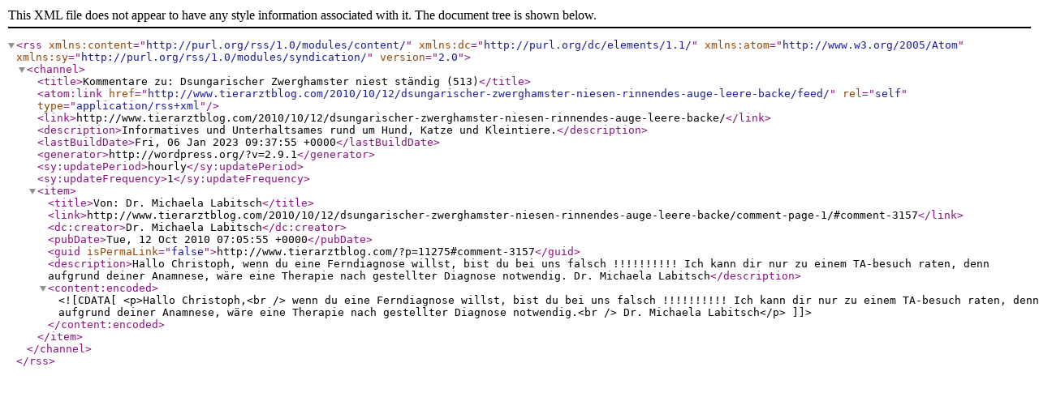

--- FILE ---
content_type: text/xml; charset=UTF-8
request_url: http://www.tierarztblog.com/2010/10/12/dsungarischer-zwerghamster-niesen-rinnendes-auge-leere-backe/feed/
body_size: 856
content:
<?xml version="1.0" encoding="UTF-8"?><rss version="2.0"
	xmlns:content="http://purl.org/rss/1.0/modules/content/"
	xmlns:dc="http://purl.org/dc/elements/1.1/"
	xmlns:atom="http://www.w3.org/2005/Atom"
	xmlns:sy="http://purl.org/rss/1.0/modules/syndication/"
		>
<channel>
	<title>Kommentare zu: Dsungarischer Zwerghamster niest ständig (513)</title>
	<atom:link href="http://www.tierarztblog.com/2010/10/12/dsungarischer-zwerghamster-niesen-rinnendes-auge-leere-backe/feed/" rel="self" type="application/rss+xml" />
	<link>http://www.tierarztblog.com/2010/10/12/dsungarischer-zwerghamster-niesen-rinnendes-auge-leere-backe/</link>
	<description>Informatives und Unterhaltsames rund um Hund, Katze und Kleintiere.</description>
	<lastBuildDate>Fri, 06 Jan 2023 09:37:55 +0000</lastBuildDate>
	<generator>http://wordpress.org/?v=2.9.1</generator>
	<sy:updatePeriod>hourly</sy:updatePeriod>
	<sy:updateFrequency>1</sy:updateFrequency>
		<item>
		<title>Von: Dr. Michaela Labitsch</title>
		<link>http://www.tierarztblog.com/2010/10/12/dsungarischer-zwerghamster-niesen-rinnendes-auge-leere-backe/comment-page-1/#comment-3157</link>
		<dc:creator>Dr. Michaela Labitsch</dc:creator>
		<pubDate>Tue, 12 Oct 2010 07:05:55 +0000</pubDate>
		<guid isPermaLink="false">http://www.tierarztblog.com/?p=11275#comment-3157</guid>
		<description>Hallo Christoph,
wenn du eine Ferndiagnose willst, bist du bei uns falsch !!!!!!!!!! Ich kann dir nur zu einem TA-besuch raten, denn aufgrund deiner Anamnese, wäre eine Therapie nach gestellter Diagnose notwendig. 
Dr. Michaela Labitsch</description>
		<content:encoded><![CDATA[<p>Hallo Christoph,<br />
wenn du eine Ferndiagnose willst, bist du bei uns falsch !!!!!!!!!! Ich kann dir nur zu einem TA-besuch raten, denn aufgrund deiner Anamnese, wäre eine Therapie nach gestellter Diagnose notwendig.<br />
Dr. Michaela Labitsch</p>
]]></content:encoded>
	</item>
</channel>
</rss>
